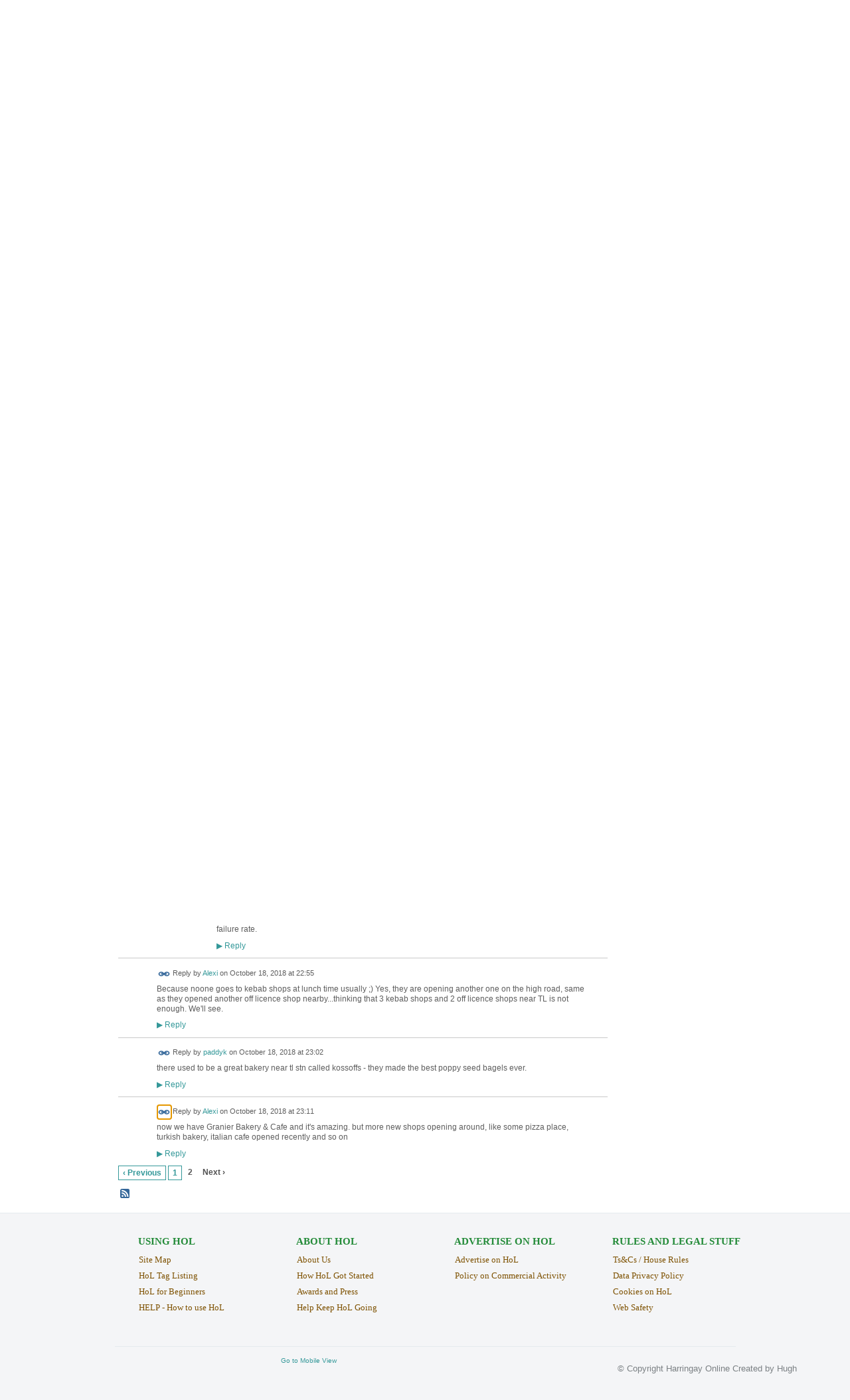

--- FILE ---
content_type: text/html; charset=UTF-8
request_url: https://harringayonline.com/forum/topics/another-kebab-shop-opening-in-the-high-street-by-tl-station?page=3&commentId=844301%3AComment%3A1127197&x=1
body_size: 77829
content:
<!DOCTYPE html>
<html lang="en" xmlns:og="http://ogp.me/ns#" xmlns:fb="http://www.facebook.com/2008/fbml">
    <head data-layout-view="default">
<script>
    window.dataLayer = window.dataLayer || [];
        </script>
<!-- Google Tag Manager -->
<script>(function(w,d,s,l,i){w[l]=w[l]||[];w[l].push({'gtm.start':
new Date().getTime(),event:'gtm.js'});var f=d.getElementsByTagName(s)[0],
j=d.createElement(s),dl=l!='dataLayer'?'&l='+l:'';j.async=true;j.src=
'https://www.googletagmanager.com/gtm.js?id='+i+dl;f.parentNode.insertBefore(j,f);
})(window,document,'script','dataLayer','GTM-T5W4WQ');</script>
<!-- End Google Tag Manager -->
            <meta http-equiv="Content-Type" content="text/html; charset=utf-8" />
    <title>Another kebab shop opening in the high street by TL station. - Harringay online</title>
    <link rel="icon" href="https://harringayonline.com/favicon.ico" type="image/x-icon" />
    <link rel="SHORTCUT ICON" href="https://harringayonline.com/favicon.ico" type="image/x-icon" />
    <meta name="description" content="Kebabs and apostrophes galore! " />
<meta name="title" content="Another kebab shop opening in the high street by TL station." />
<meta property="og:type" content="website" />
<meta property="og:url" content="https://harringayonline.com/forum/topics/another-kebab-shop-opening-in-the-high-street-by-tl-station?page=3&amp;commentId=844301%3AComment%3A1127197&amp;x=1" />
<meta property="og:title" content="Another kebab shop opening in the high street by TL station." />
<meta property="og:image" content="http://storage.ning.com/topology/rest/1.0/file/get/2058787548?profile=RESIZE_1024x1024">
<meta name="twitter:card" content="summary" />
<meta name="twitter:title" content="Another kebab shop opening in the high street by TL station." />
<meta name="twitter:description" content="Kebabs and apostrophes galore! " />
<meta name="twitter:image" content="http://storage.ning.com/topology/rest/1.0/file/get/2058787548?profile=RESIZE_1024x1024" />
<link rel="image_src" href="http://storage.ning.com/topology/rest/1.0/file/get/2058787548?profile=RESIZE_1024x1024" />
<script type="text/javascript">
    djConfig = { preventBackButtonFix: false, isDebug: false }
ning = {"CurrentApp":{"premium":true,"iconUrl":"https:\/\/storage.ning.com\/topology\/rest\/1.0\/file\/get\/402394747?profile=UPSCALE_150x150","url":"httpsHarringay.ning.com","domains":["harringayonline.com","www.harringayonline.com"],"online":true,"privateSource":true,"id":"Harringay","appId":844301,"description":"The online home of all things Harringay (you may say Harringay Green Lanes)","name":"Harringay online","owner":"hjuk88","createdDate":"2007-06-29T10:36:13.664Z","runOwnAds":false,"category":{"ladder":null,"harringay":null,"hornsey":null,"haringey":null,"lanes":null,"green":null},"tags":["ladder","harringay","hornsey","haringey","lanes","green"]},"CurrentProfile":null,"maxFileUploadSize":5};
        (function(){
            if (!window.ning) { return; }

            var age, gender, rand, obfuscated, combined;

            obfuscated = document.cookie.match(/xgdi=([^;]+)/);
            if (obfuscated) {
                var offset = 100000;
                obfuscated = parseInt(obfuscated[1]);
                rand = obfuscated / offset;
                combined = (obfuscated % offset) ^ rand;
                age = combined % 1000;
                gender = (combined / 1000) & 3;
                gender = (gender == 1 ? 'm' : gender == 2 ? 'f' : 0);
                ning.viewer = {"age":age,"gender":gender};
            }
        })();

        if (window.location.hash.indexOf('#!/') == 0) {
        window.location.replace(window.location.hash.substr(2));
    }
    window.xg = window.xg || {};
xg.captcha = {
    'shouldShow': false,
    'siteKey': '6Ldf3AoUAAAAALPgNx2gcXc8a_5XEcnNseR6WmsT'
};
xg.addOnRequire = function(f) { xg.addOnRequire.functions.push(f); };
xg.addOnRequire.functions = [];
xg.addOnFacebookLoad = function (f) { xg.addOnFacebookLoad.functions.push(f); };
xg.addOnFacebookLoad.functions = [];
xg._loader = {
    p: 0,
    loading: function(set) {  this.p++; },
    onLoad: function(set) {
                this.p--;
        if (this.p == 0 && typeof(xg._loader.onDone) == 'function') {
            xg._loader.onDone();
        }
    }
};
xg._loader.loading('xnloader');
if (window.bzplcm) {
    window.bzplcm._profileCount = 0;
    window.bzplcm._profileSend = function() { if (window.bzplcm._profileCount++ == 1) window.bzplcm.send(); };
}
xg._loader.onDone = function() {
            if(window.bzplcm)window.bzplcm.start('ni');
        xg.shared.util.parseWidgets();    var addOnRequireFunctions = xg.addOnRequire.functions;
    xg.addOnRequire = function(f) { f(); };
    try {
        if (addOnRequireFunctions) { dojo.lang.forEach(addOnRequireFunctions, function(onRequire) { onRequire.apply(); }); }
    } catch (e) {
        if(window.bzplcm)window.bzplcm.ts('nx').send();
        throw e;
    }
    if(window.bzplcm) { window.bzplcm.stop('ni'); window.bzplcm._profileSend(); }
};
window.xn = { track: { event: function() {}, pageView: function() {}, registerCompletedFlow: function() {}, registerError: function() {}, timer: function() { return { lapTime: function() {} }; } } };</script>
<meta name="medium" content="news" /><link rel="alternate" type="application/atom+xml" title="Another kebab shop opening in the high street by TL station. - Harringay online" href="https://harringayonline.com/forum/topics/another-kebab-shop-opening-in-the-high-street-by-tl-station?page=3&amp;commentId=844301%3AComment%3A1127197&amp;x=1&amp;feed=yes&amp;xn_auth=no" /><link rel="alternate" type="application/atom+xml" title="Harringay Online Discussion Forum - Harringay online" href="https://harringayonline.com/forum?sort=mostRecent&amp;feed=yes&amp;xn_auth=no" />
<style type="text/css" media="screen,projection">
#xg_navigation ul div.xg_subtab ul li a {
    color:#5C605C;
    background:#B7D7BD;
}
#xg_navigation ul div.xg_subtab ul li a:hover {
    color:#2A2C2A;
    background:#F4FCF6;
}
</style>

<style type="text/css" media="screen,projection">
@import url("https://static.ning.com/socialnetworkmain/widgets/index/css/common.min.css?xn_version=1229287718");
@import url("https://static.ning.com/socialnetworkmain/widgets/forum/css/component.min.css?xn_version=148829171");

</style>

<style type="text/css" media="screen,projection">
@import url("/generated-69468fc91d5250-53710219-css?xn_version=202512201152");

</style>

<style type="text/css" media="screen,projection">
@import url("/generated-69468fc8844333-87667897-css?xn_version=202512201152");

</style>

<!--[if IE 6]>
    <link rel="stylesheet" type="text/css" href="https://static.ning.com/socialnetworkmain/widgets/index/css/common-ie6.min.css?xn_version=463104712" />
<![endif]-->
<!--[if IE 7]>
<link rel="stylesheet" type="text/css" href="https://static.ning.com/socialnetworkmain/widgets/index/css/common-ie7.css?xn_version=2712659298" />
<![endif]-->
<link rel="EditURI" type="application/rsd+xml" title="RSD" href="https://harringayonline.com/profiles/blog/rsd" />

    </head>
    <body>
<!-- Google Tag Manager (noscript) -->
<noscript><iframe src="https://www.googletagmanager.com/ns.html?id=GTM-T5W4WQ"
height="0" width="0" style="display:none;visibility:hidden"></iframe></noscript>
<!-- End Google Tag Manager (noscript) -->
        <div id='fb-root'></div>
<script>
  window.fbAsyncInit = function () {
    FB.init({
      appId      : null, 
      status     : true,   
      cookie     : true,   
      xfbml      : true, 
      version    : 'v2.3'  
    });
    var n = xg.addOnFacebookLoad.functions.length;
    for (var i = 0; i < n; i++) {
      xg.addOnFacebookLoad.functions[i]();
    }
    xg.addOnFacebookLoad = function (f) { f(); };
    xg.addOnFacebookLoad.functions = [];
  };
  (function() {
    var e = document.createElement('script');
    e.src = document.location.protocol + '//connect.facebook.net/en_GB/sdk.js';
    e.async = true;
    document.getElementById('fb-root').appendChild(e);
  })();
</script>        <div id="xn_bar">
            <div id="xn_bar_menu">
                <div id="xn_bar_menu_branding" >
                                    </div>

                <div id="xn_bar_menu_more">
                    <form id="xn_bar_menu_search" method="GET" action="https://harringayonline.com/main/search/search">
                        <fieldset>
                            <input type="text" name="q" id="xn_bar_menu_search_query" value="Go 2 Google 4 HOL - HoPg Lft Col" _hint="Go 2 Google 4 HOL - HoPg Lft Col" accesskey="4" class="text xj_search_hint" />
                            <a id="xn_bar_menu_search_submit" href="#" onclick="document.getElementById('xn_bar_menu_search').submit();return false">Search</a>
                        </fieldset>
                    </form>
                </div>

                            <ul id="xn_bar_menu_tabs">
                                            <li><a href="https://harringayonline.com/main/authorization/signUp?target=https%3A%2F%2Fharringayonline.com%2Fforum%2Ftopics%2Fanother-kebab-shop-opening-in-the-high-street-by-tl-station%3Fpage%3D3%26commentId%3D844301%253AComment%253A1127197%26x%3D1">Sign Up</a></li>
                                                <li><a href="https://harringayonline.com/main/authorization/signIn?target=https%3A%2F%2Fharringayonline.com%2Fforum%2Ftopics%2Fanother-kebab-shop-opening-in-the-high-street-by-tl-station%3Fpage%3D3%26commentId%3D844301%253AComment%253A1127197%26x%3D1">Sign In</a></li>
                                    </ul>
                        </div>
        </div>
        
        
        <div id="xg" class="xg_theme xg_widget_forum xg_widget_forum_topic xg_widget_forum_topic_show" data-layout-pack="classic">
            <div id="xg_head">
                <div id="xg_masthead">
                    <p id="xg_sitename"><a id="application_name_header_link" href="/"><img src="https://storage.ning.com/topology/rest/1.0/file/get/8566254877?profile=original" alt="Harringay online"></a></p>
                    <p id="xg_sitedesc" class="xj_site_desc">Harringay, Haringey - So Good they Spelt it Twice!</p>
                </div>
                <div id="xg_navigation">
                    <ul>
    <li id="xg_tab_xn146" class="xg_subtab"><a href="/"><span>Home</span></a></li><li id="xg_tab_profile" class="xg_subtab"><a href="/profiles"><span>Your Page</span></a></li><li dojoType="SubTabHover" id="xg_tab_xn17" class="xg_subtab"><a href="/main"><span>Add ▼</span></a><div class="xg_subtab" style="display:none;position:absolute;"><ul class="xg_subtab" style="display:block;" ><li style="list-style:none !important;display:block;text-align:left;"><a href="/forum/topic/new" style="float:none;"><span>Add a Forum Post</span></a></li><li style="list-style:none !important;display:block;text-align:left;"><a href="/page/thanks-for-posting-your-event-but-just-before-you-do" style="float:none;"><span>Add an Event</span></a></li><li style="list-style:none !important;display:block;text-align:left;"><a href="/photo/photo/new" style="float:none;"><span>Add an image</span></a></li></ul></div></li><li dojoType="SubTabHover" id="xg_tab_forum" class="xg_subtab this"><a href="/forum"><span>Forum ▼</span></a><div class="xg_subtab" style="display:none;position:absolute;"><ul class="xg_subtab" style="display:block;" ><li style="list-style:none !important;display:block;text-align:left;"><a href="/forum" style="float:none;"><span>Forum Categories</span></a></li><li style="list-style:none !important;display:block;text-align:left;"><a href="/forum/topic/list" style="float:none;"><span>Latest Active Threads</span></a></li><li style="list-style:none !important;display:block;text-align:left;"><a href="/forum/topic/list?sort=mostRecentDiscussions" style="float:none;"><span>Newest Discussions</span></a></li><li style="list-style:none !important;display:block;text-align:left;"><a href="/forum/topic/new" style="float:none;"><span>Start a New Post</span></a></li></ul></div></li><li dojoType="SubTabHover" id="xg_tab_xn112" class="xg_subtab"><a href="/page/our-blogs"><span>Blog ▼</span></a><div class="xg_subtab" style="display:none;position:absolute;"><ul class="xg_subtab" style="display:block;" ><li style="list-style:none !important;display:block;text-align:left;"><a href="/profiles/blog/list?tag=about+the+neighbourhood" style="float:none;"><span>Out &amp; About in the Hood</span></a></li><li style="list-style:none !important;display:block;text-align:left;"><a href="/profiles/blog/list?tag=walks+%26+places+to+visit" style="float:none;"><span>Walks &amp; Places to Visit</span></a></li><li style="list-style:none !important;display:block;text-align:left;"><a href="/profiles/blog/list?user=hjuk88" style="float:none;"><span>Hugh&#039;s Blog</span></a></li><li style="list-style:none !important;display:block;text-align:left;"><a href="/profiles/blog/list?user=3q063ipbin5g6" style="float:none;"><span>Liz&#039;s Blog</span></a></li></ul></div></li><li dojoType="SubTabHover" id="xg_tab_events" class="xg_subtab"><a href="/events"><span>What&#039;s On ▼</span></a><div class="xg_subtab" style="display:none;position:absolute;"><ul class="xg_subtab" style="display:block;" ><li style="list-style:none !important;display:block;text-align:left;"><a href="/events" style="float:none;"><span>Events Listings</span></a></li><li style="list-style:none !important;display:block;text-align:left;"><a href="/page/page/show?id=844301%3APage%3A42747" style="float:none;"><span>Local Venues&#039; Listings</span></a></li><li style="list-style:none !important;display:block;text-align:left;"><a href="/page/local-farmers-markets" style="float:none;"><span>Local Farmers&#039; Markets</span></a></li><li style="list-style:none !important;display:block;text-align:left;"><a href="/farmersmkts/nearby-car-boot-sales" style="float:none;"><span>Nearby Car Boot Sales</span></a></li><li style="list-style:none !important;display:block;text-align:left;"><a href="/page/events-help-and-rules" style="float:none;"><span>Events Help &amp; Rules</span></a></li><li style="list-style:none !important;display:block;text-align:left;"><a href="/page/thanks-for-posting-your-event-but-just-before-you-do" style="float:none;"><span>Add an Event</span></a></li></ul></div></li><li dojoType="SubTabHover" id="xg_tab_xn0" class="xg_subtab"><a href="/page/resources-1"><span>Local Info ▼</span></a><div class="xg_subtab" style="display:none;position:absolute;"><ul class="xg_subtab" style="display:block;" ><li style="list-style:none !important;display:block;text-align:left;"><a href="/page/local-action-and-other-local" style="float:none;"><span>Local Action Groups</span></a></li><li style="list-style:none !important;display:block;text-align:left;"><a href="/page/harringay-hotels-guest-houses" style="float:none;"><span>Local Hotels</span></a></li><li style="list-style:none !important;display:block;text-align:left;"><a href="/page/information-sources-on" style="float:none;"><span>Harringay Info Sources</span></a></li><li style="list-style:none !important;display:block;text-align:left;"><a href="http://harringayonline.pbworks.com/" target="_blank" style="float:none;"><span>Harringay Online Wiki</span></a></li><li style="list-style:none !important;display:block;text-align:left;"><a href="/page/religious-worship-in-harringay" style="float:none;"><span>Harringay Religion</span></a></li></ul></div></li><li dojoType="SubTabHover" id="xg_tab_xn49" class="xg_subtab"><a href="/page/public-services"><span>Public Servs ▼</span></a><div class="xg_subtab" style="display:none;position:absolute;"><ul class="xg_subtab" style="display:block;" ><li style="list-style:none !important;display:block;text-align:left;"><a href="/page/one-button-council-contact" style="float:none;"><span>One Button Council</span></a></li><li style="list-style:none !important;display:block;text-align:left;"><a href="/page/reporting-local-problems" style="float:none;"><span>Report a Local Problem</span></a></li><li style="list-style:none !important;display:block;text-align:left;"><a href="/page/harringay-area-police" style="float:none;"><span>Neighbourhood Policing</span></a></li><li style="list-style:none !important;display:block;text-align:left;"><a href="/page/harringay-planning-licensing" style="float:none;"><span>Planning &amp; Licensing</span></a></li><li style="list-style:none !important;display:block;text-align:left;"><a href="/page/local-democracy" style="float:none;"><span>Local Democracy</span></a></li><li style="list-style:none !important;display:block;text-align:left;"><a href="/page/harringay-doctors-dentists" style="float:none;"><span>Doctors &amp; Dentists</span></a></li><li style="list-style:none !important;display:block;text-align:left;"><a href="/page/schools-located-in-harringay" style="float:none;"><span>Schools</span></a></li></ul></div></li><li dojoType="SubTabHover" id="xg_tab_photo" class="xg_subtab"><a href="/photo/album/list"><span>Gallery ▼</span></a><div class="xg_subtab" style="display:none;position:absolute;"><ul class="xg_subtab" style="display:block;" ><li style="list-style:none !important;display:block;text-align:left;"><a href="/page/list-of-albums-of-historical-photos" style="float:none;"><span>Historical Pictures</span></a></li><li style="list-style:none !important;display:block;text-align:left;"><a href="/photo" style="float:none;"><span>All Photos</span></a></li><li style="list-style:none !important;display:block;text-align:left;"><a href="/photo/photo/new" style="float:none;"><span>Add an Image</span></a></li><li style="list-style:none !important;display:block;text-align:left;"><a href="/video" style="float:none;"><span>Videos</span></a></li><li style="list-style:none !important;display:block;text-align:left;"><a href="/page/harringay-onlines-flickr" style="float:none;"><span>Harringay on Flickr</span></a></li><li style="list-style:none !important;display:block;text-align:left;"><a href="http://www.geograph.org.uk/search.php?i=7127727" target="_blank" style="float:none;"><span>Harringay on Geograph</span></a></li></ul></div></li><li dojoType="SubTabHover" id="xg_tab_groups" class="xg_subtab"><a href="/groups"><span>HoL Groups ▼</span></a><div class="xg_subtab" style="display:none;position:absolute;"><ul class="xg_subtab" style="display:block;" ><li style="list-style:none !important;display:block;text-align:left;"><a href="/group/historyofharringay" style="float:none;"><span>History of Harringay</span></a></li><li style="list-style:none !important;display:block;text-align:left;"><a href="/group/gardening" style="float:none;"><span>Gardening</span></a></li><li style="list-style:none !important;display:block;text-align:left;"><a href="/forum/topics/cat-sitting-group" style="float:none;"><span>Cat Sitting Group</span></a></li><li style="list-style:none !important;display:block;text-align:left;"><a href="/group/harringay-steam-train-watchers" style="float:none;"><span>Steam Train Watchers</span></a></li></ul></div></li><li dojoType="SubTabHover" id="xg_tab_members" class="xg_subtab"><a href="/profiles/members/"><span>Members ▼</span></a><div class="xg_subtab" style="display:none;position:absolute;"><ul class="xg_subtab" style="display:block;" ><li style="list-style:none !important;display:block;text-align:left;"><a href="/profiles/category/local-business-suporter" style="float:none;"><span>Business Supporters</span></a></li><li style="list-style:none !important;display:block;text-align:left;"><a href="/main/invitation/new" style="float:none;"><span>Invite new members</span></a></li></ul></div></li></ul>

                </div>
            </div>
            
            <div id="xg_body">
                
                <div class="xg_column xg_span-16 xj_classic_canvas">
                    <ul class="navigation easyclear">
            <li><a href="https://harringayonline.com/forum">All Discussions</a></li>
        <li><a href="https://harringayonline.com/forum/topic/listForContributor?">My Discussions</a></li>
                <li class="right xg_lightborder navbutton"><a href="https://harringayonline.com/main/authorization/signUp?target=https%3A%2F%2Fharringayonline.com%2Fforum%2Ftopic%2Fnew%3Ftarget%3Dhttps%253A%252F%252Fharringayonline.com%252Fforum%252Ftopics%252Fanother-kebab-shop-opening-in-the-high-street-by-tl-station%253Fpage%253D3%2526commentId%253D844301%25253AComment%25253A1127197%2526x%253D1%26categoryId%3D844301%253ACategory%253A1903" dojoType="PromptToJoinLink" _joinPromptText="Please sign up or sign in to complete this step." _hasSignUp="true" _signInUrl="https://harringayonline.com/main/authorization/signIn?target=https%3A%2F%2Fharringayonline.com%2Fforum%2Ftopic%2Fnew%3Ftarget%3Dhttps%253A%252F%252Fharringayonline.com%252Fforum%252Ftopics%252Fanother-kebab-shop-opening-in-the-high-street-by-tl-station%253Fpage%253D3%2526commentId%253D844301%25253AComment%25253A1127197%2526x%253D1%26categoryId%3D844301%253ACategory%253A1903" class="xg_sprite xg_sprite-add">Add</a></li>
    </ul>
<div class="xg_module xg_module_with_dialog">
    <div class="xg_headline xg_headline-img xg_headline-2l">
    <div class="ib"><span class="xg_avatar"><span class="table_img dy-avatar dy-avatar-64 "><img  class="photo photo" src="https://storage.ning.com/topology/rest/1.0/file/get/2057361858?profile=original&amp;width=64&amp;height=64&amp;crop=1%3A1" alt="" /></span></span></div>
<div class="tb"><h1>Another kebab shop opening in the high street by TL station.</h1>
        <ul class="navigation byline">
            <li><a class="nolink">Posted by AlexConx on October 14, 2018 at 21:57 in </a><a href="https://harringayonline.com/forum/categories/community-news-issues-chat-information/listForCategory">Community News, Issues, Chat &amp; Information</a></li>
            <li><a class="xg_sprite xg_sprite-view" href="https://harringayonline.com/forum/topic/listForContributor?user=0n6gl73apsogq">View Discussions</a></li>
        </ul>
    </div>
</div>
    <div class="xg_module_body">
        <div class="discussion" data-category-id="844301:Category:1903">
            <div class="description">
                                <div class="xg_user_generated">
                    <p>Kebabs and apostrophes galore! <a href="https://storage.ning.com/topology/rest/1.0/file/get/2058787548?profile=original" target="_self"><img width="750" src="https://storage.ning.com/topology/rest/1.0/file/get/2058787548?profile=RESIZE_1024x1024" width="750" class="align-full"/></a></p>                </div>
            </div>
        </div>
                    <p class="small" id="tagsList" style="display:none">Tags **(NO CAPS -  Use " " for multiple word tags)**:<br/></p>
                <div class="left-panel">
            <div class="likebox likebox-ning">
    <div class="ning-like">
                <div class="xg_lightborder like-button like-button-3">
            <a data-content-id="844301:Topic:1126212"
                        data-content-type="Topic"
                        data-sign-up-url="https://harringayonline.com/main/authorization/signUp?target=https%3A%2F%2Fharringayonline.com%2Fforum%2Ftopics%2Fanother-kebab-shop-opening-in-the-high-street-by-tl-station%3Fpage%3D3%26commentId%3D844301%253AComment%253A1127197%26x%3D1"
                        data-like-url="/main/like/like"
                        data-unlike-url="/main/like/unlike"
                        data-track='{"category":"Likes","action":"Like","label":"","ga4":{"event":"like"}}'                                                data-page-type="detail" class="xg_sprite" href="#">
                Like            </a>
        </div>
                <div class="like-count dy-displaynone">
            <a href="#" class="view-liked" _id="844301:Topic:1126212">0 members like this</a>
        </div>
    </div>
</div>
                <p class="share-links clear">
                            <script>!function(d,s,id){var js,fjs=d.getElementsByTagName(s)[0];if(!d.getElementById(id)){js=d.createElement(s);js.id=id;js.src="//platform.twitter.com/widgets.js";fjs.parentNode.insertBefore(js,fjs);}}(document,"script","twitter-wjs");</script>
                    <span class="xg_tweet">
        <a href="https://twitter.com/share" class="post_to_twitter twitter-share-button" target="_blank"
            data-text="Checking out &quot;Another kebab shop opening in the high street by TL station.&quot; on Harringay online:" data-url="https://harringayonline.com/forum/topics/another-kebab-shop-opening-in-the-high-street-by-tl-station?page=3&amp;commentId=844301%3AComment%3A1127197&amp;x=1" data-count="none" data-dnt="true">Tweet</a>
        </span>
                <a class="post_to_facebook xj_post_to_facebook" href="http://www.facebook.com/share.php?u=https%3A%2F%2Fharringayonline.com%2Fforum%2Ftopics%2Fanother-kebab-shop-opening-in-the-high-street-by-tl-station%3Fpage%3D3%26commentId%3D844301%253AComment%253A1127197%26x%3D1%26xg_source%3Dfacebookshare&amp;t=" _url="https://harringayonline.com/forum/topics/another-kebab-shop-opening-in-the-high-street-by-tl-station?page=3&amp;commentId=844301%3AComment%3A1127197&amp;x=1&amp;xg_source=facebookshare" _title="" _log="{&quot;module&quot;:&quot;forum&quot;,&quot;page&quot;:&quot;topic&quot;,&quot;action&quot;:&quot;show&quot;}">Facebook</a>
    <div class="likebox">
    <div class="facebook-like" data-content-type="Topic" data-content-id="844301:Topic:1126212" data-page-type="detail">
        <fb:like href="https://harringayonline.com/xn/detail/844301:Topic:1126212" layout="button_count" show_faces="false" width="450"></fb:like>
    </div>
</div>
                </p>
                            <script>xg.addOnRequire(function () { xg.post('/main/viewcount/update?xn_out=json', {key: '844301:Topic:1126212', x: '582830e'}); });</script>                <p class="small dy-clear view-count-container">
    <span class="view-count-label">Views:</span> <span class="view-count">1579</span></p>

                    </div>
                <dl id="cf" class="discussion noindent">
            <dd>             <p class="toggle">
            <a href="https://harringayonline.com/main/authorization/signUp?target=https%3A%2F%2Fharringayonline.com%2Fforum%2Ftopics%2Fanother-kebab-shop-opening-in-the-high-street-by-tl-station%3Fpage%3D3%26commentId%3D844301%253AComment%253A1127197%26x%3D1" dojoType="PromptToJoinLink" _joinPromptText="Please sign up or sign in to complete this step." _hasSignUp="true" _signInUrl="https://harringayonline.com/main/authorization/signIn?target=https%3A%2F%2Fharringayonline.com%2Fforum%2Ftopics%2Fanother-kebab-shop-opening-in-the-high-street-by-tl-station%3Fpage%3D3%26commentId%3D844301%253AComment%253A1127197%26x%3D1"><span><!--[if IE]>&#9658;<![endif]--><![if !IE]>&#9654;<![endif]></span> Reply to This</a>
        </p>
    </dd>        </dl>
    </div>
</div>
    <div class="xg_module">
            <div id="discussionReplies" >
            <div class="xg_module_body">
                <h3 id="comments" _scrollTo="cid-844301:Comment:1127197">Replies to This Discussion</h3>
                                    <dl class="discussion clear i3 xg_lightborder">
    <dt class="byline">
        <a name="844301:Comment:1126515" id="cid-844301:Comment:1126515"></a>         <span class="xg_avatar"><a class="fn url" href="http://harringayonline.com/profile/dane66"  title="Charlotte"><span class="table_img dy-avatar dy-avatar-48 "><img  class="photo photo left" src="https://storage.ning.com/topology/rest/1.0/file/get/2057361858?profile=original&amp;width=48&amp;height=48&amp;crop=1%3A1" alt="" /></span></a></span><a name="844301Comment1126515" href="https://harringayonline.com/xn/detail/844301:Comment:1126515" title="Permalink to this Reply" class="xg_icon xg_icon-permalink">Permalink</a> Reply by <a href="https://harringayonline.com/forum/topic/listForContributor?user=36vty3nd6ejzx" class="fn url">Charlotte</a> on <span class="timestamp">October 16, 2018 at 7:01</span>    </dt>
        <dd>
                        <div class="description" id="desc_844301Comment1126515"><div class="xg_user_generated"><p>Hampden Road went ahead with tweaks so I am sure the same will happen on the M&amp;S site and that will set a precedent for the rest of the HIgh Road e.g. former site of BHS, etc.</p></div></div>
                </dd>
        <dd>
        <ul class="actionlinks">
    <li>             <p class="toggle">
            <a href="https://harringayonline.com/main/authorization/signUp?target=https%3A%2F%2Fharringayonline.com%2Fforum%2Ftopics%2Fanother-kebab-shop-opening-in-the-high-street-by-tl-station%3Fpage%3D3%26commentId%3D844301%253AComment%253A1127197%26x%3D1" dojoType="PromptToJoinLink" _joinPromptText="Please sign up or sign in to complete this step." _hasSignUp="true" _signInUrl="https://harringayonline.com/main/authorization/signIn?target=https%3A%2F%2Fharringayonline.com%2Fforum%2Ftopics%2Fanother-kebab-shop-opening-in-the-high-street-by-tl-station%3Fpage%3D3%26commentId%3D844301%253AComment%253A1127197%26x%3D1"><span><!--[if IE]>&#9658;<![endif]--><![if !IE]>&#9654;<![endif]></span> Reply</a>
        </p>
    </li><li class="actionlink"></li>    </ul>
</dl>
<dl class="discussion clear i4 xg_lightborder">
    <dt class="byline">
        <a name="844301:Comment:1126847" id="cid-844301:Comment:1126847"></a>         <span class="xg_avatar"><a class="fn url" href="http://harringayonline.com/profile/hjuk"  title="Hugh"><span class="table_img dy-avatar dy-avatar-48 "><img  class="photo photo left" src="https://storage.ning.com/topology/rest/1.0/file/get/3408077310?profile=RESIZE_48X48&amp;width=48&amp;height=48&amp;crop=1%3A1" alt="" /></span></a></span><a name="844301Comment1126847" href="https://harringayonline.com/xn/detail/844301:Comment:1126847" title="Permalink to this Reply" class="xg_icon xg_icon-permalink">Permalink</a> Reply by <a href="https://harringayonline.com/forum/topic/listForContributor?user=hjuk88" class="fn url">Hugh</a> on <span class="timestamp">October 16, 2018 at 13:38</span>    </dt>
        <dd>
                        <div class="description" id="desc_844301Comment1126847"><div class="xg_user_generated"><p>It wasn't a tweak the councillors urged the developer to add another 5 floors! Both officers and councillors ignored the fact that this site was and still is outside the area in Haringey where any buildings above ten floors are strictly prohibited. But planning in Haringey has long been an alternative reality.</p></div></div>
                </dd>
        <dd>
        <ul class="actionlinks">
    <li>             <p class="toggle">
            <a href="https://harringayonline.com/main/authorization/signUp?target=https%3A%2F%2Fharringayonline.com%2Fforum%2Ftopics%2Fanother-kebab-shop-opening-in-the-high-street-by-tl-station%3Fpage%3D3%26commentId%3D844301%253AComment%253A1127197%26x%3D1" dojoType="PromptToJoinLink" _joinPromptText="Please sign up or sign in to complete this step." _hasSignUp="true" _signInUrl="https://harringayonline.com/main/authorization/signIn?target=https%3A%2F%2Fharringayonline.com%2Fforum%2Ftopics%2Fanother-kebab-shop-opening-in-the-high-street-by-tl-station%3Fpage%3D3%26commentId%3D844301%253AComment%253A1127197%26x%3D1"><span><!--[if IE]>&#9658;<![endif]--><![if !IE]>&#9654;<![endif]></span> Reply</a>
        </p>
    </li><li class="actionlink"></li>    </ul>
</dl>
<dl class="discussion clear i0 xg_lightborder">
    <dt class="byline">
        <a name="844301:Comment:1126324" id="cid-844301:Comment:1126324"></a>         <span class="xg_avatar"><a class="fn url" href="http://harringayonline.com/profile/Nicky"  title="Queenie"><span class="table_img dy-avatar dy-avatar-48 "><img  class="photo photo left" src="https://storage.ning.com/topology/rest/1.0/file/get/2057362981?profile=RESIZE_48X48&amp;width=48&amp;height=48&amp;crop=1%3A1" alt="" /></span></a></span><a name="844301Comment1126324" href="https://harringayonline.com/xn/detail/844301:Comment:1126324" title="Permalink to this Reply" class="xg_icon xg_icon-permalink">Permalink</a> Reply by <a href="https://harringayonline.com/forum/topic/listForContributor?user=1t5xs272h5zyi" class="fn url">Queenie</a> on <span class="timestamp">October 15, 2018 at 13:04</span>    </dt>
        <dd>
                        <div class="description" id="desc_844301Comment1126324"><div class="xg_user_generated">The comments of support for the project all look like they have been signed by the same person- with the same pen :-)</div></div>
                </dd>
        <dd>
        <ul class="actionlinks">
    <li>             <p class="toggle">
            <a href="https://harringayonline.com/main/authorization/signUp?target=https%3A%2F%2Fharringayonline.com%2Fforum%2Ftopics%2Fanother-kebab-shop-opening-in-the-high-street-by-tl-station%3Fpage%3D3%26commentId%3D844301%253AComment%253A1127197%26x%3D1" dojoType="PromptToJoinLink" _joinPromptText="Please sign up or sign in to complete this step." _hasSignUp="true" _signInUrl="https://harringayonline.com/main/authorization/signIn?target=https%3A%2F%2Fharringayonline.com%2Fforum%2Ftopics%2Fanother-kebab-shop-opening-in-the-high-street-by-tl-station%3Fpage%3D3%26commentId%3D844301%253AComment%253A1127197%26x%3D1"><span><!--[if IE]>&#9658;<![endif]--><![if !IE]>&#9654;<![endif]></span> Reply</a>
        </p>
    </li><li class="actionlink"></li>    </ul>
</dl>
<dl class="discussion clear i1 xg_lightborder">
    <dt class="byline">
        <a name="844301:Comment:1126546" id="cid-844301:Comment:1126546"></a>         <span class="xg_avatar"><a class="fn url" href="http://harringayonline.com/profile/17bathgate"  title="Michael Anderson"><span class="table_img dy-avatar dy-avatar-48 "><img  class="photo photo left" src="https://storage.ning.com/topology/rest/1.0/file/get/3471592702?profile=RESIZE_48X48&amp;width=48&amp;height=48&amp;crop=1%3A1" alt="" /></span></a></span><a name="844301Comment1126546" href="https://harringayonline.com/xn/detail/844301:Comment:1126546" title="Permalink to this Reply" class="xg_icon xg_icon-permalink">Permalink</a> Reply by <a href="https://harringayonline.com/forum/topic/listForContributor?user=17bathgate" class="fn url">Michael Anderson</a> on <span class="timestamp">October 15, 2018 at 16:01</span>    </dt>
        <dd>
                        <div class="description" id="desc_844301Comment1126546"><div class="xg_user_generated"><p>Hmm, someone was busy on 18th July.</p></div></div>
                </dd>
        <dd>
        <ul class="actionlinks">
    <li>             <p class="toggle">
            <a href="https://harringayonline.com/main/authorization/signUp?target=https%3A%2F%2Fharringayonline.com%2Fforum%2Ftopics%2Fanother-kebab-shop-opening-in-the-high-street-by-tl-station%3Fpage%3D3%26commentId%3D844301%253AComment%253A1127197%26x%3D1" dojoType="PromptToJoinLink" _joinPromptText="Please sign up or sign in to complete this step." _hasSignUp="true" _signInUrl="https://harringayonline.com/main/authorization/signIn?target=https%3A%2F%2Fharringayonline.com%2Fforum%2Ftopics%2Fanother-kebab-shop-opening-in-the-high-street-by-tl-station%3Fpage%3D3%26commentId%3D844301%253AComment%253A1127197%26x%3D1"><span><!--[if IE]>&#9658;<![endif]--><![if !IE]>&#9654;<![endif]></span> Reply</a>
        </p>
    </li><li class="actionlink"></li>    </ul>
</dl>
<dl class="discussion clear i2 xg_lightborder">
    <dt class="byline">
        <a name="844301:Comment:1126550" id="cid-844301:Comment:1126550"></a>         <span class="xg_avatar"><a class="fn url" href="http://harringayonline.com/profile/Nicky"  title="Queenie"><span class="table_img dy-avatar dy-avatar-48 "><img  class="photo photo left" src="https://storage.ning.com/topology/rest/1.0/file/get/2057362981?profile=RESIZE_48X48&amp;width=48&amp;height=48&amp;crop=1%3A1" alt="" /></span></a></span><a name="844301Comment1126550" href="https://harringayonline.com/xn/detail/844301:Comment:1126550" title="Permalink to this Reply" class="xg_icon xg_icon-permalink">Permalink</a> Reply by <a href="https://harringayonline.com/forum/topic/listForContributor?user=1t5xs272h5zyi" class="fn url">Queenie</a> on <span class="timestamp">October 15, 2018 at 16:42</span>    </dt>
        <dd>
                        <div class="description" id="desc_844301Comment1126550"><div class="xg_user_generated"><p>I thought it looked slightly suspect!</p></div></div>
                </dd>
        <dd>
        <ul class="actionlinks">
    <li>             <p class="toggle">
            <a href="https://harringayonline.com/main/authorization/signUp?target=https%3A%2F%2Fharringayonline.com%2Fforum%2Ftopics%2Fanother-kebab-shop-opening-in-the-high-street-by-tl-station%3Fpage%3D3%26commentId%3D844301%253AComment%253A1127197%26x%3D1" dojoType="PromptToJoinLink" _joinPromptText="Please sign up or sign in to complete this step." _hasSignUp="true" _signInUrl="https://harringayonline.com/main/authorization/signIn?target=https%3A%2F%2Fharringayonline.com%2Fforum%2Ftopics%2Fanother-kebab-shop-opening-in-the-high-street-by-tl-station%3Fpage%3D3%26commentId%3D844301%253AComment%253A1127197%26x%3D1"><span><!--[if IE]>&#9658;<![endif]--><![if !IE]>&#9654;<![endif]></span> Reply</a>
        </p>
    </li><li class="actionlink"></li>    </ul>
</dl>
<dl class="discussion clear i0 xg_lightborder">
    <dt class="byline">
        <a name="844301:Comment:1126868" id="cid-844301:Comment:1126868"></a>         <span class="xg_avatar"><a class="fn url" href="http://harringayonline.com/profile/MartinIles"  title="Martin (Woodside)"><span class="table_img dy-avatar dy-avatar-48 "><img  class="photo photo left" src="https://storage.ning.com/topology/rest/1.0/file/get/2185374782?profile=RESIZE_48X48&amp;width=48&amp;height=48&amp;crop=1%3A1" alt="" /></span></a></span><a name="844301Comment1126868" href="https://harringayonline.com/xn/detail/844301:Comment:1126868" title="Permalink to this Reply" class="xg_icon xg_icon-permalink">Permalink</a> Reply by <a href="https://harringayonline.com/forum/topic/listForContributor?user=0rkgoiokf6ufj" class="fn url">Martin (Woodside)</a> on <span class="timestamp">October 16, 2018 at 20:19</span>    </dt>
        <dd>
                        <div class="description" id="desc_844301Comment1126868"><div class="xg_user_generated"><p>There are two kebab shops at the bottom of Turnpike Lane, I went for a lunchtime kebab in one about two weeks ago, I was the only customer in there. I tried the other one at lunchtime last week, I was the only customer in that one. Now we are getting another one, the story of El Dorado (the more gold the Spanish mined, the more it devalued) must be repeating itself, many younger people are shunning meat,  now the 'golden goose' has been killed, I can see them starting to close, as did the Indian restaurants in the same circumstances. Can any residents in the flats above the shops anywhere in the High Road or Green Lanes open a window for air without the 24/7 stench and leaden-blue haze of charcoal and burnt meat wafting in?, it would turn me from a red-blooded carnivore into a vegan.</p></div></div>
                </dd>
        <dd>
        <ul class="actionlinks">
    <li>             <p class="toggle">
            <a href="https://harringayonline.com/main/authorization/signUp?target=https%3A%2F%2Fharringayonline.com%2Fforum%2Ftopics%2Fanother-kebab-shop-opening-in-the-high-street-by-tl-station%3Fpage%3D3%26commentId%3D844301%253AComment%253A1127197%26x%3D1" dojoType="PromptToJoinLink" _joinPromptText="Please sign up or sign in to complete this step." _hasSignUp="true" _signInUrl="https://harringayonline.com/main/authorization/signIn?target=https%3A%2F%2Fharringayonline.com%2Fforum%2Ftopics%2Fanother-kebab-shop-opening-in-the-high-street-by-tl-station%3Fpage%3D3%26commentId%3D844301%253AComment%253A1127197%26x%3D1"><span><!--[if IE]>&#9658;<![endif]--><![if !IE]>&#9654;<![endif]></span> Reply</a>
        </p>
    </li><li class="actionlink"></li>    </ul>
</dl>
<dl class="discussion clear i1 xg_lightborder">
    <dt class="byline">
        <a name="844301:Comment:1126763" id="cid-844301:Comment:1126763"></a>         <span class="xg_avatar"><a class="fn url" href="http://harringayonline.com/profile/hjuk"  title="Hugh"><span class="table_img dy-avatar dy-avatar-48 "><img  class="photo photo left" src="https://storage.ning.com/topology/rest/1.0/file/get/3408077310?profile=RESIZE_48X48&amp;width=48&amp;height=48&amp;crop=1%3A1" alt="" /></span></a></span><a name="844301Comment1126763" href="https://harringayonline.com/xn/detail/844301:Comment:1126763" title="Permalink to this Reply" class="xg_icon xg_icon-permalink">Permalink</a> Reply by <a href="https://harringayonline.com/forum/topic/listForContributor?user=hjuk88" class="fn url">Hugh</a> on <span class="timestamp">October 16, 2018 at 20:29</span>    </dt>
        <dd>
                        <div class="description" id="desc_844301Comment1126763"><div class="xg_user_generated"><p>It’s not another one and it’s not on TPL. It’ll be in the same premises as an existing one  on WG High. </p></div></div>
                </dd>
        <dd>
        <ul class="actionlinks">
    <li>             <p class="toggle">
            <a href="https://harringayonline.com/main/authorization/signUp?target=https%3A%2F%2Fharringayonline.com%2Fforum%2Ftopics%2Fanother-kebab-shop-opening-in-the-high-street-by-tl-station%3Fpage%3D3%26commentId%3D844301%253AComment%253A1127197%26x%3D1" dojoType="PromptToJoinLink" _joinPromptText="Please sign up or sign in to complete this step." _hasSignUp="true" _signInUrl="https://harringayonline.com/main/authorization/signIn?target=https%3A%2F%2Fharringayonline.com%2Fforum%2Ftopics%2Fanother-kebab-shop-opening-in-the-high-street-by-tl-station%3Fpage%3D3%26commentId%3D844301%253AComment%253A1127197%26x%3D1"><span><!--[if IE]>&#9658;<![endif]--><![if !IE]>&#9654;<![endif]></span> Reply</a>
        </p>
    </li><li class="actionlink"></li>    </ul>
</dl>
<dl class="discussion clear i2 xg_lightborder">
    <dt class="byline">
        <a name="844301:Comment:1126766" id="cid-844301:Comment:1126766"></a>         <span class="xg_avatar"><a class="fn url" href="http://harringayonline.com/profile/MartinIles"  title="Martin (Woodside)"><span class="table_img dy-avatar dy-avatar-48 "><img  class="photo photo left" src="https://storage.ning.com/topology/rest/1.0/file/get/2185374782?profile=RESIZE_48X48&amp;width=48&amp;height=48&amp;crop=1%3A1" alt="" /></span></a></span><a name="844301Comment1126766" href="https://harringayonline.com/xn/detail/844301:Comment:1126766" title="Permalink to this Reply" class="xg_icon xg_icon-permalink">Permalink</a> Reply by <a href="https://harringayonline.com/forum/topic/listForContributor?user=0rkgoiokf6ufj" class="fn url">Martin (Woodside)</a> on <span class="timestamp">October 16, 2018 at 20:46</span>    </dt>
        <dd>
                        <div class="description" id="desc_844301Comment1126766"><div class="xg_user_generated"><p>Thanks Hugh, I will though retain my main points.</p></div></div>
                </dd>
        <dd>
        <ul class="actionlinks">
    <li>             <p class="toggle">
            <a href="https://harringayonline.com/main/authorization/signUp?target=https%3A%2F%2Fharringayonline.com%2Fforum%2Ftopics%2Fanother-kebab-shop-opening-in-the-high-street-by-tl-station%3Fpage%3D3%26commentId%3D844301%253AComment%253A1127197%26x%3D1" dojoType="PromptToJoinLink" _joinPromptText="Please sign up or sign in to complete this step." _hasSignUp="true" _signInUrl="https://harringayonline.com/main/authorization/signIn?target=https%3A%2F%2Fharringayonline.com%2Fforum%2Ftopics%2Fanother-kebab-shop-opening-in-the-high-street-by-tl-station%3Fpage%3D3%26commentId%3D844301%253AComment%253A1127197%26x%3D1"><span><!--[if IE]>&#9658;<![endif]--><![if !IE]>&#9654;<![endif]></span> Reply</a>
        </p>
    </li><li class="actionlink"></li>    </ul>
</dl>
<dl class="discussion clear i3 xg_lightborder">
    <dt class="byline">
        <a name="844301:Comment:1126768" id="cid-844301:Comment:1126768"></a>         <span class="xg_avatar"><a class="fn url" href="http://harringayonline.com/profile/hjuk"  title="Hugh"><span class="table_img dy-avatar dy-avatar-48 "><img  class="photo photo left" src="https://storage.ning.com/topology/rest/1.0/file/get/3408077310?profile=RESIZE_48X48&amp;width=48&amp;height=48&amp;crop=1%3A1" alt="" /></span></a></span><a name="844301Comment1126768" href="https://harringayonline.com/xn/detail/844301:Comment:1126768" title="Permalink to this Reply" class="xg_icon xg_icon-permalink">Permalink</a> Reply by <a href="https://harringayonline.com/forum/topic/listForContributor?user=hjuk88" class="fn url">Hugh</a> on <span class="timestamp">October 16, 2018 at 21:05</span>    </dt>
        <dd>
                        <div class="description" id="desc_844301Comment1126768"><div class="xg_user_generated"><p>You certainly wonder how some of these laces manage to keep running. Restaurants have a very high failure rate. </p></div></div>
                </dd>
        <dd>
        <ul class="actionlinks">
    <li>             <p class="toggle">
            <a href="https://harringayonline.com/main/authorization/signUp?target=https%3A%2F%2Fharringayonline.com%2Fforum%2Ftopics%2Fanother-kebab-shop-opening-in-the-high-street-by-tl-station%3Fpage%3D3%26commentId%3D844301%253AComment%253A1127197%26x%3D1" dojoType="PromptToJoinLink" _joinPromptText="Please sign up or sign in to complete this step." _hasSignUp="true" _signInUrl="https://harringayonline.com/main/authorization/signIn?target=https%3A%2F%2Fharringayonline.com%2Fforum%2Ftopics%2Fanother-kebab-shop-opening-in-the-high-street-by-tl-station%3Fpage%3D3%26commentId%3D844301%253AComment%253A1127197%26x%3D1"><span><!--[if IE]>&#9658;<![endif]--><![if !IE]>&#9654;<![endif]></span> Reply</a>
        </p>
    </li><li class="actionlink"></li>    </ul>
</dl>
<dl class="discussion clear i0 xg_lightborder">
    <dt class="byline">
        <a name="844301:Comment:1127467" id="cid-844301:Comment:1127467"></a>         <span class="xg_avatar"><a class="fn url" href="http://harringayonline.com/profile/AlexiKutuzov"  title="Alexi"><span class="table_img dy-avatar dy-avatar-48 "><img  class="photo photo left" src="https://storage.ning.com/topology/rest/1.0/file/get/2185392620?profile=RESIZE_48X48&amp;width=48&amp;height=48&amp;crop=1%3A1" alt="" /></span></a></span><a name="844301Comment1127467" href="https://harringayonline.com/xn/detail/844301:Comment:1127467" title="Permalink to this Reply" class="xg_icon xg_icon-permalink">Permalink</a> Reply by <a href="https://harringayonline.com/forum/topic/listForContributor?user=32v1bs01niquw" class="fn url">Alexi</a> on <span class="timestamp">October 18, 2018 at 22:55</span>    </dt>
        <dd>
                        <div class="description" id="desc_844301Comment1127467"><div class="xg_user_generated">Because noone goes to kebab shops at lunch time usually ;) Yes, they are opening another one on the high road, same as they opened another off licence shop nearby...thinking that 3 kebab shops and 2 off licence shops near TL is not enough. We'll see.</div></div>
                </dd>
        <dd>
        <ul class="actionlinks">
    <li>             <p class="toggle">
            <a href="https://harringayonline.com/main/authorization/signUp?target=https%3A%2F%2Fharringayonline.com%2Fforum%2Ftopics%2Fanother-kebab-shop-opening-in-the-high-street-by-tl-station%3Fpage%3D3%26commentId%3D844301%253AComment%253A1127197%26x%3D1" dojoType="PromptToJoinLink" _joinPromptText="Please sign up or sign in to complete this step." _hasSignUp="true" _signInUrl="https://harringayonline.com/main/authorization/signIn?target=https%3A%2F%2Fharringayonline.com%2Fforum%2Ftopics%2Fanother-kebab-shop-opening-in-the-high-street-by-tl-station%3Fpage%3D3%26commentId%3D844301%253AComment%253A1127197%26x%3D1"><span><!--[if IE]>&#9658;<![endif]--><![if !IE]>&#9654;<![endif]></span> Reply</a>
        </p>
    </li><li class="actionlink"></li>    </ul>
</dl>
<dl class="discussion clear i0 xg_lightborder">
    <dt class="byline">
        <a name="844301:Comment:1127470" id="cid-844301:Comment:1127470"></a>         <span class="xg_avatar"><a class="fn url" href="http://harringayonline.com/profile/paddykelleher"  title="paddyk"><span class="table_img dy-avatar dy-avatar-48 "><img  class="photo photo left" src="https://storage.ning.com/topology/rest/1.0/file/get/2057361858?profile=original&amp;width=48&amp;height=48&amp;crop=1%3A1" alt="" /></span></a></span><a name="844301Comment1127470" href="https://harringayonline.com/xn/detail/844301:Comment:1127470" title="Permalink to this Reply" class="xg_icon xg_icon-permalink">Permalink</a> Reply by <a href="https://harringayonline.com/forum/topic/listForContributor?user=3khmhgtb4s4uu" class="fn url">paddyk</a> on <span class="timestamp">October 18, 2018 at 23:02</span>    </dt>
        <dd>
                        <div class="description" id="desc_844301Comment1127470"><div class="xg_user_generated">there used to be a great bakery near tl stn called kossoffs - they made the best poppy seed bagels ever.</div></div>
                </dd>
        <dd>
        <ul class="actionlinks">
    <li>             <p class="toggle">
            <a href="https://harringayonline.com/main/authorization/signUp?target=https%3A%2F%2Fharringayonline.com%2Fforum%2Ftopics%2Fanother-kebab-shop-opening-in-the-high-street-by-tl-station%3Fpage%3D3%26commentId%3D844301%253AComment%253A1127197%26x%3D1" dojoType="PromptToJoinLink" _joinPromptText="Please sign up or sign in to complete this step." _hasSignUp="true" _signInUrl="https://harringayonline.com/main/authorization/signIn?target=https%3A%2F%2Fharringayonline.com%2Fforum%2Ftopics%2Fanother-kebab-shop-opening-in-the-high-street-by-tl-station%3Fpage%3D3%26commentId%3D844301%253AComment%253A1127197%26x%3D1"><span><!--[if IE]>&#9658;<![endif]--><![if !IE]>&#9654;<![endif]></span> Reply</a>
        </p>
    </li><li class="actionlink"></li>    </ul>
</dl>
<dl class="discussion clear i0 xg_lightborder">
    <dt class="byline">
        <a name="844301:Comment:1127197" id="cid-844301:Comment:1127197"></a>         <span class="xg_avatar"><a class="fn url" href="http://harringayonline.com/profile/AlexiKutuzov"  title="Alexi"><span class="table_img dy-avatar dy-avatar-48 "><img  class="photo photo left" src="https://storage.ning.com/topology/rest/1.0/file/get/2185392620?profile=RESIZE_48X48&amp;width=48&amp;height=48&amp;crop=1%3A1" alt="" /></span></a></span><a name="844301Comment1127197" href="https://harringayonline.com/xn/detail/844301:Comment:1127197" title="Permalink to this Reply" class="xg_icon xg_icon-permalink">Permalink</a> Reply by <a href="https://harringayonline.com/forum/topic/listForContributor?user=32v1bs01niquw" class="fn url">Alexi</a> on <span class="timestamp">October 18, 2018 at 23:11</span>    </dt>
        <dd>
                        <div class="description" id="desc_844301Comment1127197"><div class="xg_user_generated">now we have Granier Bakery &amp; Cafe and it's amazing. but more new shops opening around, like some pizza place, turkish bakery, italian cafe opened recently and so on</div></div>
                </dd>
        <dd>
        <ul class="actionlinks">
    <li>             <p class="toggle">
            <a href="https://harringayonline.com/main/authorization/signUp?target=https%3A%2F%2Fharringayonline.com%2Fforum%2Ftopics%2Fanother-kebab-shop-opening-in-the-high-street-by-tl-station%3Fpage%3D3%26commentId%3D844301%253AComment%253A1127197%26x%3D1" dojoType="PromptToJoinLink" _joinPromptText="Please sign up or sign in to complete this step." _hasSignUp="true" _signInUrl="https://harringayonline.com/main/authorization/signIn?target=https%3A%2F%2Fharringayonline.com%2Fforum%2Ftopics%2Fanother-kebab-shop-opening-in-the-high-street-by-tl-station%3Fpage%3D3%26commentId%3D844301%253AComment%253A1127197%26x%3D1"><span><!--[if IE]>&#9658;<![endif]--><![if !IE]>&#9654;<![endif]></span> Reply</a>
        </p>
    </li><li class="actionlink"></li>    </ul>
</dl>
                            <ul class="pagination easyclear ">
                        <li><a class="" href="https://harringayonline.com/forum/topics/another-kebab-shop-opening-in-the-high-street-by-tl-station?x=1&amp;id=844301%3ATopic%3A1126212&amp;page=1#comments">‹ Previous</a></li>
                        <li><a href="https://harringayonline.com/forum/topics/another-kebab-shop-opening-in-the-high-street-by-tl-station?x=1&amp;id=844301%3ATopic%3A1126212&amp;page=1#comments">1</a></li>
                        <li><span>2</span></li>
                    <li class="xg_lightfont"><span>Next ›</span></li>
                            <li class="right">
                        <span style="display:none" dojoType="Pagination" _maxPage="2" _gotoUrl="https://harringayonline.com/forum/topics/another-kebab-shop-opening-in-the-high-street-by-tl-station?x=1&amp;id=844301%3ATopic%3A1126212&amp;page=__PAGE___#comments">
                        <label>Page</label>
                        <input class="textfield pagination_input align-right" value="1" type="text" name="goto_page" size="2"/>
                        <input class="goto_button button" value="Go" type="button"/></span>
                    </li>
                            </ul>
                    </div>
            <div class="xg_module_foot">
                                    <p class="left">
                        <a class="xg_icon xg_icon-rss" href="https://harringayonline.com/forum/topics/another-kebab-shop-opening-in-the-high-street-by-tl-station?page=3&amp;commentId=844301%3AComment%3A1127197&amp;x=1&amp;feed=yes&amp;xn_auth=no">RSS</a>
                    </p>
                            </div>
        </div>
    </div>

                </div>
                <div class="xg_column xg_span-4 xg_last xj_classic_sidebar">
                        <div class="xg_module" id="xg_module_account">
        <div class="xg_module_body xg_signup xg_lightborder">
            <p>Welcome to<br />Harringay online<br />To get the best from us</p>
                        <p class="last-child"><big><strong><a href="https://harringayonline.com/main/authorization/signUp?target=https%3A%2F%2Fharringayonline.com%2Fforum%2Ftopics%2Fanother-kebab-shop-opening-in-the-high-street-by-tl-station%3Fpage%3D3%26commentId%3D844301%253AComment%253A1127197%26x%3D1">Sign Up</a></strong></big><br/>or <a href="https://harringayonline.com/main/authorization/signIn?target=https%3A%2F%2Fharringayonline.com%2Fforum%2Ftopics%2Fanother-kebab-shop-opening-in-the-high-street-by-tl-station%3Fpage%3D3%26commentId%3D844301%253AComment%253A1127197%26x%3D1" style="white-space:nowrap">Sign In</a></p>
                            <div class="xg_external_signup xg_lightborder xj_signup">
                    <p class="dy-small">Or sign in with:</p>
                    <ul class="providers">
            <li>
            <a
                onclick="xg.index.authorization.social.openAuthWindow(
                    'https://auth.ning.com/socialAuth/facebook?edfm=HlUV7vnJd%2FaoqetVG4CkHs1ZUrgyMB5yiPuqDmq0Mq6qL5U8LCdfZBssGc80jCCoJPjRcHI6iy3YpUE1CLDLxlHkR%2BW8ROmqPGgn98OVThDqMdIJQ9bYwhPhlUB33NKAjHT4eaq9H7ty2wrlU0LIEBytu2w2nOtJ46qJTUL1T4CdpvWzb3Hl2rUMa8eTEZV%2BkHIL%2BPcApWlkpfXx5u7HrAQYeNGURhk%2F%2B5vrZcWq6fQ%2FXviE%2B3%2FKqNkXWdIbmC%2BSl2vbWbDV8j%2BodZn%2FvPnQQ6zt8ppASERf2dJV1n3U3n%2Be4hni4T8epky%2Fp%2BbuRb6bVbEduJ3V%2BAVolgNopKdda%2FQG4F9vmfjvoCgY5OjlVLKDkXDjgDB%2BCT%2BtPY7GgOyet5J%2BiRoYSVRwadT3J%2FkVP5xTw83bcWPOQxB5MmxqDuWW9PtrlEClKRyVlw3l%2Fwy0pryBVcvgo82s3NTrdnAmsLalHK4Uxjxv0JUC59Y71ANtK%2B9IUkU0xt6zzg02c8XKpH%2BCulC3yElIl%2B0AZJGqEvS%2BVwZaSutyGs0K%2FY9HieZdoAyqNluYY%2F2wWulz2ZlHX4nOlBweRz6wYSNgKSQl6w%3D%3D'
                    ); return false;">
                            <span class="mini-service mini-service-facebook" title="Facebook"></span>
                        </a>
        </li>
            <li>
            <a
                onclick="xg.index.authorization.social.openAuthWindow(
                    'https://auth.ning.com/socialAuth/twitter?edfm=GFCshK9saS%2BLoFsVrSYprcxvAzxG5uqziI0jhmswxoz44jZzAMof3POfQ5z7SdbNVHyjR6fbNpeLWmJv1OvpC7M1TimDwZAgj8ArGjLdmugVVxz3nqW2FcqVEhhfbSij2vR9kAVzPMEqF%2B9ACL1sYmX%2B79vJBiHb2ybXxVmTQxJtuL%2FFtZ7BCUm6OJ716PSKdLm4Bg%2BfTThspRC093LMEtm363SO6EJl2Oz%2BIO5h1SgMn7inEflERL7kY4Nh%2FPbV6%2F1B33NMwloxL%2Fg2lsXVR385if%2FQF4MDfwwd41EP0tCjTkhchSEUu4F5kiOuff1KHgF4DqsRsJONLPobFsv3uLscvpveSnOFeFzm2EVMwIpfwb%2Frco67wl61oZ1scXHQDWYtnBQrT3E9ybheYYtu5gZLh8KmdNySV%2FfrEgjqhCWUiIP60tmQzvh5bRgfnNJ3VKoCAb9lvz1LiTvvHhWqbDlaz%2FFI9femBSLI7HMCwZJSaoqmLSs4vlydSvzNstXpIEoCJHvSzsb%2B2o6135uTdVRkqoWGZmN1HQP7jgYbfFTTJrmklD2QV%2F6Ee2%2B%2F2grIxiuObujn7EvzdBPIKeD%2FwUM1P1dQimHlJFAwSIIYvH4%3D'
                ); return false;">
                <span class="mini-service mini-service-twitter" title="Twitter"></span>
            </a>
        </li>
            <li>
            <a
                onclick="xg.index.authorization.social.openAuthWindow(
                    'https://auth.ning.com/socialAuth/yahooopenidconnect?edfm=TuQO3D0VLp2q9c4rNIHyxfjeXemdrnXZcLAu20JSfJg1RioVEf37El6dZqyfhhBVFBz%2Flj5qfUGNRzsLQAYLqRaQvrkG8LCDW1tcsnBTfZ23yXCRqOOm%2BjHPw0KnrUGUZ%2B0eSYxdu6ICxNAA6ujO00MspCr1dQNgLewBcCb0%2BmJrI1sarb9dQv11rTxduRtEd4093WOri68J%2F3OETWmtRaLZub242ptVU3uTY7y6jNoW8twCQ%2FcxvQGamdAKkN0gfKz3GaSwX2ku5Kv1FFOI0jLtHpPk6XzOpMWEMhvfbTcADv7mdVcTJqreUc%2B8kePtuySp7wHIbneMLuI9cyLX2hlV84z2SFWJ5u3366ZrfZR%2FuHUO6CE%2F7tcbW0DjQ7aCiY%2BhjpiWvX1VuX%2BqlGlQiBdNmRHxBf0%2B7f%2Fm4t7EWDIbb6bW7vzZJ3hmVYJwwW8cCl7loLTOb9wMiV4g9gA2et%2F6uSjMqSibU1PeRvC76jXkhx%2FKmQeG3zfJ2n60kKS3'
                ); return false;">
                <span class="mini-service mini-service-yahoo" title="Yahoo!"></span>
            </a>
        </li>
            <li>
            <a
                onclick="xg.index.authorization.social.openAuthWindow(
                    'https://auth.ning.com/socialAuth/linkedin?edfm=Zhs5vdnZMFARcu66iWJf85BL3TMbwP%2F2q94Lvyg8yVd571h54q%2BgRDXTcwT7HG1wARVKHrgZrbJOCGsGPIU80VPzAZMMWyEWE%2BGyfwi8IiXdB0vIq7I1zmwyAyUVcBDVhgnkySV3WzKywRiknMG6cPdbexzBZaRI3lF5h5aR8jynH1q7B3Ct3XtdU2iytWI3najrE89xTN0Rl4YdjM1Ghfwk7lAumjv1pGoaBdeaTB3yz%2Bimkqy9vQ5gt%2FGi%2BhJHVGcmITyv8%2FtGLHjlQl5n3aGmH2SrB4H8ZI8mihaWZszB1XgJCqZm8b58R%2FUX%2B9BZ9wh4xEKSQ6G%2BReOh3NRD14%2Bq%2B8qrYuWb5lrDNIYiLKOPON6IYDeaHzpa%2BmkPzHFnEB9HA%2FNLJu%2Fj846L7ZxxJuR6xnMP1SIQ0ssWMXmyPXc8xTkdlJ8BKf5wIYmW3a%2FrQAOC9ihv2ZthOExABmtkPGiTfFZp3WiNUKKdaDrbqnNeTCOzSAPmtZ%2FfT%2Bqp4HXOpj17p9JDXeXUxFP0PpSf9XnIXw5nf%2BvcaWV%2BoUqf9%2Fw%3D'
                ); return false;">
                <span class="mini-service mini-service-linkedin" title="LinkedIn"></span>
            </a>
        </li>
    </ul>
                </div>
                    </div>
    </div>
<div class="xg_module html_module module_text xg_reset" data-module_name="text"
        >
        <div class="xg_module_head"><h2>Advertising</h2></div>
        <div class="xg_module_body xg_user_generated">
            <p><a href="https://www.winkworth.co.uk/estate-agents/harringay" target="_blank" rel="noopener"><img src="https://storage.ning.com/topology/rest/1.0/file/get/2057370369?profile=RESIZE_710x" class="align-center"  /></a></p>
<script language="JavaScript" type="text/javascript">
var imagenumber = 2;
var randomnumber = Math.random();
var rand1 = Math.round( (imagenumber-1) * randomnumber);
images = new Array;
images[0] = "https://storage.ning.com/topology/rest/1.0/file/get/3412025278?profile=original";
images[1] = "https://storage.ning.com/topology/rest/1.0/file/get/9593299865?profile=original";
links = new Array;
links[0] = "https://hgyol.in/2Tjke9m";
links[1] = "http://rafixbuilding.co.uk";
var image = images[rand1];
var link = links[rand1];
</script><script type="text/javascript">
document.write('<a href="'+link+'"><img style="border: 0px;" src="'+ image +'" class="align-center"><\/a>')
</script>
<p><a href="https://bit.ly/3FRpN83" target="_blank" rel="noopener"><img src="https://storage.ning.com/topology/rest/1.0/file/get/2058583170?profile=original" class="align-center" w=""  /></a></p>
<p><a href="https://www.harringayonline.com/page/report-rubbish" target="_blank" rel="noopener"><img src="https://storage.ning.com/topology/rest/1.0/file/get/2219605354" width="173" class="align-full"  /></a></p>
        </div>
        </div>

                </div>
            </div>
            <div id="xg_foot">
                <p class="left">
    © 2026             &nbsp; Created by <a href="/profile/hjuk">Hugh</a>.            &nbsp;
    Powered by<a class="poweredBy-logo" href="https://www.ning.com/" title="" alt="" rel="dofollow">
    <img class="poweredbylogo" width="87" height="15" src="https://static.ning.com/socialnetworkmain/widgets/index/gfx/Ning_MM_footer_blk@2x.png?xn_version=3605040243"
         title="Ning Website Builder" alt="Website builder | Create website | Ning.com">
</a>    </p>
    <p class="right xg_lightfont">
                    <a href="https://harringayonline.com/main/embeddable/list">Badges</a> &nbsp;|&nbsp;
                        <a href="https://harringayonline.com/main/authorization/signUp?target=https%3A%2F%2Fharringayonline.com%2Fmain%2Findex%2Freport" dojoType="PromptToJoinLink" _joinPromptText="Please sign up or sign in to complete this step." _hasSignUp="true" _signInUrl="https://harringayonline.com/main/authorization/signIn?target=https%3A%2F%2Fharringayonline.com%2Fmain%2Findex%2Freport">Report an Issue</a> &nbsp;|&nbsp;
                        <a href="https://harringayonline.com/main/authorization/termsOfService?previousUrl=https%3A%2F%2Fharringayonline.com%2Fforum%2Ftopics%2Fanother-kebab-shop-opening-in-the-high-street-by-tl-station%3Fpage%3D3%26commentId%3D844301%253AComment%253A1127197%26x%3D1">Terms of Service</a>
            </p>

            </div>
        </div>
        <div id="xg_ad_below_footer" class="xg_ad xj_ad_below_footer"><div class="xg_module module-plain  html_module module_text xg_reset" data-module_name="text"
        >
            <div class="xg_module_body xg_user_generated">
            <!-- Copyright @ 2012 JenSocial, VIP Tip - Do not remove this line. Tip: Add Footer like Creators.ning.com -->
<style type="text/css">
/**/
<!--
/**/
<!--
/**/
<!--
/**/
/**/
<!--
/**/
<!--
/**/
<!--
/**/
<!--
/**/
/**/
/**/
/**/
/**/
/**/
div#xg.xg_theme div#xg_foot {
    display: none;
}
/* Hide Ning Footer */
.xg_theme #xg_footcontent {
    display: none !important;
}

/* FOOTER like Creators */
#abovefoot {
    display: none !important;
}

#xg_ad_below_footer .xg_module_head {
/* Make Instant Ad Box Header transparent */
    background-color: transparent !important;
    border: 0 solid transparent !important;
    box-shadow: none !important;
}

/***************************** Footer Background Color and Top Border *****************************/
#xg_ad_below_footer {
    background-color: #F4F5F7 !important;
    border-top: solid 1px #E5EAEE !important;
/* Adjust the padding-bottom if you have a toolbar at bottom */
    padding-bottom: 40px !important;
    width: 100% !important;
    margin-left: auto !important;
    margin-right: auto !important;
}

#xg_foot {
    float:none!important;
    margin-left: auto !important;
    margin-right: auto !important;
    background-color: transparent !important;
    border: none !important;
}

/***************************** Chat Bar installed - looks good to change background-color to Footer Background Color *****************************/
.xj_after_content {
    background-color: #F4F5F7 !important;
}

/***************************** Links normal and hovered states - Font Family, Font Size, and Font Color *****************************/
#xg_foot a {
    font-family: Trebuchet MS;
    font-size: 13px !important;
    color: #7E5202;
}

#xg_foot a:hover {
    color: #248B39;
    text-decoration: underline !important;
}

/* Footer Wrap width and height, area of headers and links */
#footer-wrap {
    height: 190px;
    width: 100%;
/* color of bottom border below headers and links */
    border-bottom: solid 1px #E5EAEE;
}

#footer {
    margin: 0 auto;
    width: 1300px;
}

/***************************** Header Titles - Font Family, Font Size, Font Color, and Font Weight *****************************/
#footer h3 {
    font-family: Trebuchet MS !important;
    font-size: 15px !important;
    color: #248B39;
    font-weight: 700 !important;
    padding: 5px 0 10px 35px !important;
    text-transform: uppercase;
}

#footer .nav {
    float: left;
    text-align: left;
    height: 190px;
}

#footer .nav ul {
    float: left;
    list-style: none outside none;
    width: 238px;
}

#footer .nav ul li {
    -moz-box-orient: vertical;
    display: block;
    padding: 0 0 4px 12px;
    vertical-align: top;
    width: 180px;
}

* + html #footer .nav ul li {
    display: inside;
}

/* Controls location of copyright */
div#xg_ad_below_footer.xg_ad div.block {
    float: right !important;
    padding: 15px 80px 0 0;
}

/* Footer Block - Any content added within Block DIV, where copyright resides. */
#footer .block {
    margin: 0;
    white-space: nowrap;
    width: 100% !important;
}

/***************************** Copyright Text - Font Family, Font Size, Font Color *****************************/
#footer .copyright,p.copyright {
    font-family: Arial,helvetica,sans-serif;
    font-size: 13px !important;
    color: #7B8084 !important;
}

/****************************** Copyright Links - Color *****************************/
p.copyright a {
    color: #2E5F87 !important;
}

/* End Footer like Creators */
/**/
/**/
/**/
/**/
/**/
/**/
-->
/**/
-->
/**/
-->
/**/
-->
/**/
/**/
-->
/**/
-->
/**/
-->
/**/
</style>
<div id="xg_foot"><!-- Begin Footer -->
<div id="footer-wrap">
<div id="footer">
<div class="nav">
<ul>
<li style="list-style: none; display: inline;">
<h3>USING HoL</h3>
</li>
<li><a target="_self" href="https://www.harringayonline.com/page/site-map">Site Map</a></li>
<li><a target="_self" href="https://www.harringayonline.com/page/hol-tag-listing">HoL Tag Listing</a></li>
<li><a target="_self" href="https://www.harringayonline.com/page/some-how-tos-for-harringay">HoL for Beginners</a></li>
<li><a target="_self" href="https://www.harringayonline.com/page/how-to-do-stuff-on-harringay">HELP - How to use HoL</a></li>
</ul>
<ul>
<li style="list-style: none; display: inline;">
<h3>ABOUT Hol</h3>
</li>
<li><a target="_self" href="https://www.harringayonline.com/page/about-harringay-online-1">About Us</a></li>
<li><a target="_self" href="https://www.harringayonline.com/page/about-harringay-online">How HoL Got Started</a></li>
<li><a target="_self" href="https://www.harringayonline.com/page/harringay-online-in-the-press-and-our-awards">Awards and Press</a></li>
<li><a target="_self" href="https://www.harringayonline.com/page/chipping-in-to-harringay">Help Keep HoL Going</a></li>
</ul>
<ul>
<li style="list-style: none; display: inline;">
<h3>advertise on Hol</h3>
</li>
<li><a target="_self" href="https://www.harringayonline.com/page/promote-your-business-on-harringay-online">Advertise on HoL</a></li>
<li><a target="_self" href="https://www.harringayonline.com/page/harringay-online-policy-on">Policy on Commercial Activity</a></li>
</ul>
<ul>
<li style="list-style: none; display: inline;">
<h3>Rules AND legal stuff</h3>
</li>
<li><a target="_self" href="https://www.harringayonline.com/main/authorization/termsOfService">Ts&amp;Cs / House Rules</a></li>
<li><a target="_self" href="https://www.harringayonline.com/main/authorization/termsOfService">Data Privacy Policy</a></li>
<li><a target="_self" href="https://www.harringayonline.com/page/cookies-used-on-this-website">Cookies on HoL</a></li>
<li><a target="_self" href="https://www.harringayonline.com/page/data-web-safety">Web Safety</a></li>
</ul>
</div>
</div>
</div>
<!-- End Footer --></div>
<div class="block">
<p class="copyright">© Copyright Harringay Online Created by Hugh</p>
</div>
<!-- End Block DIV -->
<p></p>
<p style="text-align: center;"><a href="https://www.harringayonline.com/m" target="_blank">Go to Mobile View</a></p>
        </div>
        </div>
</div>
        <div id="xj_baz17246" class="xg_theme"></div>
<div id="xg_overlay" style="display:none;">
<!--[if lte IE 6.5]><iframe></iframe><![endif]-->
</div>
<!--googleoff: all--><noscript>
	<style type="text/css" media="screen">
        #xg { position:relative;top:120px; }
        #xn_bar { top:120px; }
	</style>
	<div class="errordesc noscript">
		<div>
            <h3><strong>Hello, you need to enable JavaScript to use Harringay online.</strong></h3>
            <p>Please check your browser settings or contact your system administrator.</p>
			<img src="/xn_resources/widgets/index/gfx/jstrk_off.gif" alt="" height="1" width="1" />
		</div>
	</div>
</noscript><!--googleon: all-->
<script type="text/javascript" src="https://static.ning.com/socialnetworkmain/widgets/lib/core.min.js?xn_version=1651386455"></script>        <script>
            var sources = ["https:\/\/static.ning.com\/socialnetworkmain\/widgets\/lib\/js\/jquery\/jquery.ui.widget.js?xn_version=202512201152","https:\/\/static.ning.com\/socialnetworkmain\/widgets\/lib\/js\/jquery\/jquery.iframe-transport.js?xn_version=202512201152","https:\/\/static.ning.com\/socialnetworkmain\/widgets\/lib\/js\/jquery\/jquery.fileupload.js?xn_version=202512201152","https:\/\/storage.ning.com\/topology\/rest\/1.0\/file\/get\/13697040100?profile=original&r=1755768787","https:\/\/storage.ning.com\/topology\/rest\/1.0\/file\/get\/12296448463?profile=original&r=1700560019","https:\/\/storage.ning.com\/topology\/rest\/1.0\/file\/get\/11108755882?profile=original&r=1684134883","https:\/\/storage.ning.com\/topology\/rest\/1.0\/file\/get\/12305143653?profile=original&r=1701260885"];
            var numSources = sources.length;
                        var heads = document.getElementsByTagName('head');
            var node = heads.length > 0 ? heads[0] : document.body;
            var onloadFunctionsObj = {};

            var createScriptTagFunc = function(source) {
                var script = document.createElement('script');
                
                script.type = 'text/javascript';
                                var currentOnLoad = function() {xg._loader.onLoad(source);};
                if (script.readyState) { //for IE (including IE9)
                    script.onreadystatechange = function() {
                        if (script.readyState == 'complete' || script.readyState == 'loaded') {
                            script.onreadystatechange = null;
                            currentOnLoad();
                        }
                    }
                } else {
                   script.onerror = script.onload = currentOnLoad;
                }

                script.src = source;
                node.appendChild(script);
            };

            for (var i = 0; i < numSources; i++) {
                                xg._loader.loading(sources[i]);
                createScriptTagFunc(sources[i]);
            }
        </script>
    <script type="text/javascript">
if (!ning._) {ning._ = {}}
ning._.compat = { encryptedToken: "<empty>" }
ning._.CurrentServerTime = "2026-01-28T13:45:12+00:00";
ning._.probableScreenName = "";
ning._.domains = {
    base: 'ning.com',
    ports: { http: '80', ssl: '443' }
};
ning.loader.version = '202512201152'; // DEP-251220_1:477f7ee 33
djConfig.parseWidgets = false;
</script>
    <script type="text/javascript">
        xg.token = '';
xg.canTweet = false;
xg.cdnHost = 'static.ning.com';
xg.version = '202512201152';
xg.useMultiCdn = true;
xg.staticRoot = 'socialnetworkmain';
xg.xnTrackHost = null;
    xg.cdnDefaultPolicyHost = 'static';
    xg.cdnPolicy = [];
xg.global = xg.global || {};
xg.global.currentMozzle = 'forum';
xg.global.userCanInvite = false;
xg.global.requestBase = '';
xg.global.locale = 'en_GB';
xg.num_thousand_sep = ",";
xg.num_decimal_sep = ".";
(function() {
    dojo.addOnLoad(function() {
        if(window.bzplcm) { window.bzplcm.ts('hr'); window.bzplcm._profileSend(); }
            });
            ning.loader.require('xg.shared.SpamFolder', 'xg.index.like.likeButton', 'xg.index.facebookLike', function() { xg._loader.onLoad('xnloader'); });
    })();    </script>
<!-- temporarily fix blur images -->
<script>
Object.values(document.images).forEach(el => el.src.match(/RESIZE_[0-9]{0,3}x(&|$)/) && (el.src = el.src.replace(/RESIZE_[0-9]{0,3}x(&|$)/gi, 'original&')))
</script>

<script type="text/javascript">
// ----- Change generic Video thumbnail pic to a custom one:
x$(".ib").find("a").find("img[src*='generic.gif']").attr("src", "https://storage.ning.com/topology/rest/1.0/file/get/2058280321?profile=original");
x$(".videothumbs").find("li").find("a").find("img[src*='generic.gif']").attr("src", "https://storage.ning.com/topology/rest/1.0/file/get/2058280321?profile=original");
// ----- END
</script> 

<!--new + count messages-->

<script>
if(x$('.xj_count_unreadMessages').length > 0){ 
 var count = x$('.xj_messages_present .xj_count_unreadMessages:last').text();
 x$('.xj_messages_present').html('<a>('+count+')</a> <a class="dy-locked dy-locked-new xj_tooltip"></a>');
}
</script>


<script type="text/javascript">

  var _gaq = _gaq || [];
  _gaq.push(['_setAccount', 'UA-2392001-3']);
  _gaq.push(['_trackPageview']);

  (function() {
    var ga = document.createElement('script'); ga.type = 'text/javascript'; ga.async = true;
    ga.src = ('https:' == document.location.protocol ? 'https://ssl' : 'http://www') + '.google-analytics.com/ga.js';
    var s = document.getElementsByTagName('script')[0]; s.parentNode.insertBefore(ga, s);
  })();

</script>


<!-- Start Quantcast tag -->
<script type="text/javascript">
_qoptions={
qacct:"p-06SSFqg-zBHBE"
};
</script>
<script type="text/javascript" src="//secure.quantserve.com/quant.js"></script>
<noscript>
<img src="//secure.quantserve.com/pixel/p-06SSFqg-zBHBE.gif" style="display: none;" border="0" height="1" width="1" alt="Quantcast"/>
</noscript>
<!-- End Quantcast tag -->




<script type="text/javascript">
x$(document).ready(function() {
x$('img[src^="https://i925.photobucket.com/albums/ad93/ucsycybersmiley"]').remove();
});
</script>




<!--Members page for signed in users only-->
<script type="text/javascript">
if ((ning.CurrentProfile == null) && ((x$(".xg_widget_profiles_profile_show").length > 0) ||
(x$(".xg_widget_profiles_members_index").length > 0))) x$("#xg_body").html('<div id="jQH_HideProfileMessage">Please <a href="https://www.harringayonline.com/main/authorization/signIn">Sign In</a> or <a href="https://www.harringayonline.com/main/authorization/signUp">Sign Up</a> to see this page.</div>');
</script>
<style type="text/css">
#jQH_HideProfileMessage {
padding: 2em;
background-color: #EFF0EF;
color: black;
font-size: 200%;
}
</style>


<!--Promote yr Business Button-->

<script type="text/javascript">
x$(document).ready(function() {  
    if (x$('.module_about_user dl dd:contains("Yes I run a local business")').length > 0) {
        x$('.module_user_thumbnail').after('<div style="width:170px;background:transparent;padding-left:6px;"><a target="_blank" href="https://www.harringayonline.com/page/promote-your-business-on-harringay-online"><img class="align-full" src="https://storage.ning.com/topology/rest/1.0/file/get/2057366284?profile=original" /></a></div>');
    }
});
</script>


<!--new + count messages-->

<script>
if(x$('.xj_count_unreadMessages').length > 0){ 
 var count = x$('.xj_messages_present .xj_count_unreadMessages:last').text();
 x$('.xj_messages_present').html('<a>('+count+')</a> <a class="dy-locked dy-locked-new xj_tooltip"></a>');
}
</script>


<script>
if (window.location.pathname==="/main/authorization/newProfile")
{
x$('.tos.right').remove();
x$('.buttongroup.xg_lightborder ').append('<span class="tos right">By clicking Join and signing up, you agree to the <a href="https://www.harringayonline.com/main/authorization/termsOfService?noBack=1" target="_blank" data-ajax="false">Terms of Service</a> and <a href="https://www.harringayonline.com/main/authorization/termsOfService?noBack=1" target="_blank" data-ajax="false">Privacy Policy</a></span>');
}
</script>


<!--hide ad banner on sally page-->
<script>
x$(document).ready(function() {
if (window.location.pathname == '/profile/Sally294') {
x$('.xg_module_body.xg_user_generated').css('display', 'none');}})
</script><script>
    document.addEventListener("DOMContentLoaded", function () {
        if (!dataLayer) {
            return;
        }
        var handler = function (event) {
            var element = event.currentTarget;
            if (element.hasAttribute('data-track-disable')) {
                return;
            }
            var options = JSON.parse(element.getAttribute('data-track'));
            dataLayer.push({
                'event'         : 'trackEvent',
                'eventType'     : 'googleAnalyticsNetwork',
                'eventCategory' : options && options.category || '',
                'eventAction'   : options && options.action || '',
                'eventLabel'    : options && options.label || '',
                'eventValue'    : options && options.value || ''
            });
            if (options && options.ga4) {
                dataLayer.push(options.ga4);
            }
        };
        var elements = document.querySelectorAll('[data-track]');
        for (var i = 0; i < elements.length; i++) {
            elements[i].addEventListener('click', handler);
        }
    });
</script>


    </body>
</html>
